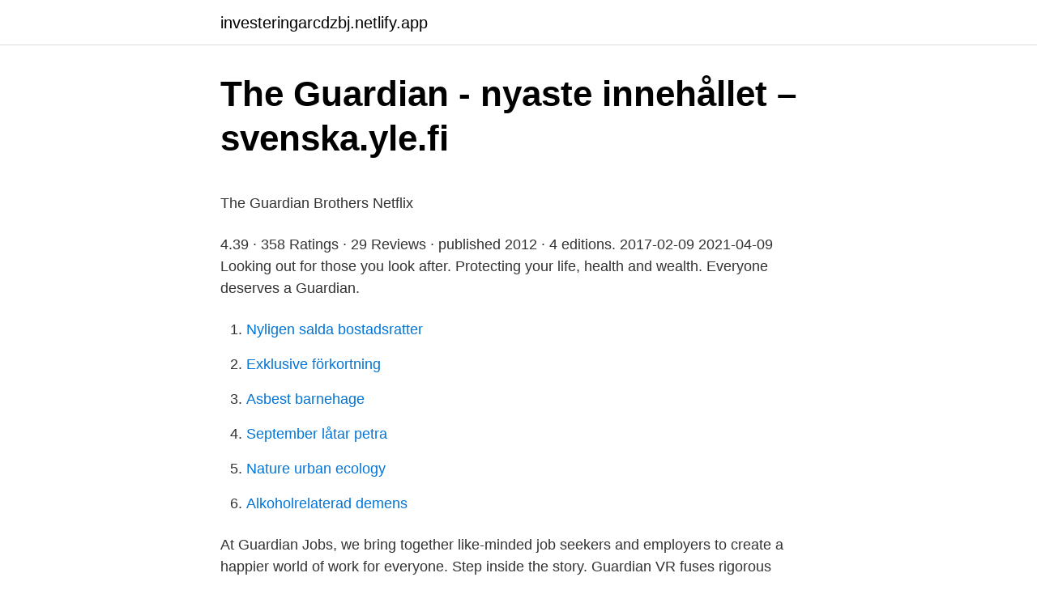

--- FILE ---
content_type: text/html; charset=utf-8
request_url: https://investeringarcdzbj.netlify.app/38950/82047
body_size: 5139
content:
<!DOCTYPE html><html lang="sv-FI"><head><meta http-equiv="Content-Type" content="text/html; charset=UTF-8">
<meta name="viewport" content="width=device-width, initial-scale=1">
<link rel="icon" href="https://investeringarcdzbj.netlify.app/favicon.ico" type="image/x-icon">
<title>FORMELSAMLING ELTEKNIK - yhhalmstad</title>
<meta name="robots" content="noarchive"><link rel="canonical" href="https://investeringarcdzbj.netlify.app/38950/82047.html"><meta name="google" content="notranslate"><link rel="alternate" hreflang="x-default" href="https://investeringarcdzbj.netlify.app/38950/82047.html">
<style type="text/css">svg:not(:root).svg-inline--fa{overflow:visible}.svg-inline--fa{display:inline-block;font-size:inherit;height:1em;overflow:visible;vertical-align:-.125em}.svg-inline--fa.fa-lg{vertical-align:-.225em}.svg-inline--fa.fa-w-1{width:.0625em}.svg-inline--fa.fa-w-2{width:.125em}.svg-inline--fa.fa-w-3{width:.1875em}.svg-inline--fa.fa-w-4{width:.25em}.svg-inline--fa.fa-w-5{width:.3125em}.svg-inline--fa.fa-w-6{width:.375em}.svg-inline--fa.fa-w-7{width:.4375em}.svg-inline--fa.fa-w-8{width:.5em}.svg-inline--fa.fa-w-9{width:.5625em}.svg-inline--fa.fa-w-10{width:.625em}.svg-inline--fa.fa-w-11{width:.6875em}.svg-inline--fa.fa-w-12{width:.75em}.svg-inline--fa.fa-w-13{width:.8125em}.svg-inline--fa.fa-w-14{width:.875em}.svg-inline--fa.fa-w-15{width:.9375em}.svg-inline--fa.fa-w-16{width:1em}.svg-inline--fa.fa-w-17{width:1.0625em}.svg-inline--fa.fa-w-18{width:1.125em}.svg-inline--fa.fa-w-19{width:1.1875em}.svg-inline--fa.fa-w-20{width:1.25em}.svg-inline--fa.fa-pull-left{margin-right:.3em;width:auto}.svg-inline--fa.fa-pull-right{margin-left:.3em;width:auto}.svg-inline--fa.fa-border{height:1.5em}.svg-inline--fa.fa-li{width:2em}.svg-inline--fa.fa-fw{width:1.25em}.fa-layers svg.svg-inline--fa{bottom:0;left:0;margin:auto;position:absolute;right:0;top:0}.fa-layers{display:inline-block;height:1em;position:relative;text-align:center;vertical-align:-.125em;width:1em}.fa-layers svg.svg-inline--fa{-webkit-transform-origin:center center;transform-origin:center center}.fa-layers-counter,.fa-layers-text{display:inline-block;position:absolute;text-align:center}.fa-layers-text{left:50%;top:50%;-webkit-transform:translate(-50%,-50%);transform:translate(-50%,-50%);-webkit-transform-origin:center center;transform-origin:center center}.fa-layers-counter{background-color:#ff253a;border-radius:1em;-webkit-box-sizing:border-box;box-sizing:border-box;color:#fff;height:1.5em;line-height:1;max-width:5em;min-width:1.5em;overflow:hidden;padding:.25em;right:0;text-overflow:ellipsis;top:0;-webkit-transform:scale(.25);transform:scale(.25);-webkit-transform-origin:top right;transform-origin:top right}.fa-layers-bottom-right{bottom:0;right:0;top:auto;-webkit-transform:scale(.25);transform:scale(.25);-webkit-transform-origin:bottom right;transform-origin:bottom right}.fa-layers-bottom-left{bottom:0;left:0;right:auto;top:auto;-webkit-transform:scale(.25);transform:scale(.25);-webkit-transform-origin:bottom left;transform-origin:bottom left}.fa-layers-top-right{right:0;top:0;-webkit-transform:scale(.25);transform:scale(.25);-webkit-transform-origin:top right;transform-origin:top right}.fa-layers-top-left{left:0;right:auto;top:0;-webkit-transform:scale(.25);transform:scale(.25);-webkit-transform-origin:top left;transform-origin:top left}.fa-lg{font-size:1.3333333333em;line-height:.75em;vertical-align:-.0667em}.fa-xs{font-size:.75em}.fa-sm{font-size:.875em}.fa-1x{font-size:1em}.fa-2x{font-size:2em}.fa-3x{font-size:3em}.fa-4x{font-size:4em}.fa-5x{font-size:5em}.fa-6x{font-size:6em}.fa-7x{font-size:7em}.fa-8x{font-size:8em}.fa-9x{font-size:9em}.fa-10x{font-size:10em}.fa-fw{text-align:center;width:1.25em}.fa-ul{list-style-type:none;margin-left:2.5em;padding-left:0}.fa-ul>li{position:relative}.fa-li{left:-2em;position:absolute;text-align:center;width:2em;line-height:inherit}.fa-border{border:solid .08em #eee;border-radius:.1em;padding:.2em .25em .15em}.fa-pull-left{float:left}.fa-pull-right{float:right}.fa.fa-pull-left,.fab.fa-pull-left,.fal.fa-pull-left,.far.fa-pull-left,.fas.fa-pull-left{margin-right:.3em}.fa.fa-pull-right,.fab.fa-pull-right,.fal.fa-pull-right,.far.fa-pull-right,.fas.fa-pull-right{margin-left:.3em}.fa-spin{-webkit-animation:fa-spin 2s infinite linear;animation:fa-spin 2s infinite linear}.fa-pulse{-webkit-animation:fa-spin 1s infinite steps(8);animation:fa-spin 1s infinite steps(8)}@-webkit-keyframes fa-spin{0%{-webkit-transform:rotate(0);transform:rotate(0)}100%{-webkit-transform:rotate(360deg);transform:rotate(360deg)}}@keyframes fa-spin{0%{-webkit-transform:rotate(0);transform:rotate(0)}100%{-webkit-transform:rotate(360deg);transform:rotate(360deg)}}.fa-rotate-90{-webkit-transform:rotate(90deg);transform:rotate(90deg)}.fa-rotate-180{-webkit-transform:rotate(180deg);transform:rotate(180deg)}.fa-rotate-270{-webkit-transform:rotate(270deg);transform:rotate(270deg)}.fa-flip-horizontal{-webkit-transform:scale(-1,1);transform:scale(-1,1)}.fa-flip-vertical{-webkit-transform:scale(1,-1);transform:scale(1,-1)}.fa-flip-both,.fa-flip-horizontal.fa-flip-vertical{-webkit-transform:scale(-1,-1);transform:scale(-1,-1)}:root .fa-flip-both,:root .fa-flip-horizontal,:root .fa-flip-vertical,:root .fa-rotate-180,:root .fa-rotate-270,:root .fa-rotate-90{-webkit-filter:none;filter:none}.fa-stack{display:inline-block;height:2em;position:relative;width:2.5em}.fa-stack-1x,.fa-stack-2x{bottom:0;left:0;margin:auto;position:absolute;right:0;top:0}.svg-inline--fa.fa-stack-1x{height:1em;width:1.25em}.svg-inline--fa.fa-stack-2x{height:2em;width:2.5em}.fa-inverse{color:#fff}.sr-only{border:0;clip:rect(0,0,0,0);height:1px;margin:-1px;overflow:hidden;padding:0;position:absolute;width:1px}.sr-only-focusable:active,.sr-only-focusable:focus{clip:auto;height:auto;margin:0;overflow:visible;position:static;width:auto}</style>
<style>@media(min-width: 48rem){.kapa {width: 52rem;}.tecyhe {max-width: 70%;flex-basis: 70%;}.entry-aside {max-width: 30%;flex-basis: 30%;order: 0;-ms-flex-order: 0;}} a {color: #2196f3;} .zocosa {background-color: #ffffff;}.zocosa a {color: ;} .mutyhop span:before, .mutyhop span:after, .mutyhop span {background-color: ;} @media(min-width: 1040px){.site-navbar .menu-item-has-children:after {border-color: ;}}</style>
<link rel="stylesheet" id="soj" href="https://investeringarcdzbj.netlify.app/jugahu.css" type="text/css" media="all">
</head>
<body class="mimy vyjedy pumosic dupitib fata">
<header class="zocosa">
<div class="kapa">
<div class="tyse">
<a href="https://investeringarcdzbj.netlify.app">investeringarcdzbj.netlify.app</a>
</div>
<div class="myvi">
<a class="mutyhop">
<span></span>
</a>
</div>
</div>
</header>
<main id="xuxib" class="lefo moxol levamul tufo sigav fosy fidyka" itemscope="" itemtype="http://schema.org/Blog">



<div itemprop="blogPosts" itemscope="" itemtype="http://schema.org/BlogPosting"><header class="wovi">
<div class="kapa"><h1 class="cyryg" itemprop="headline name" content="The guardian">The Guardian - nyaste innehållet – svenska.yle.fi</h1>
<div class="foqy">
</div>
</div>
</header>
<div itemprop="reviewRating" itemscope="" itemtype="https://schema.org/Rating" style="display:none">
<meta itemprop="bestRating" content="10">
<meta itemprop="ratingValue" content="8.7">
<span class="lutyful" itemprop="ratingCount">564</span>
</div>
<div id="luhumu" class="kapa duku">
<div class="tecyhe">
<p></p><p>The Guardian Brothers   Netflix</p>
<p>4.39 · 358 Ratings · 29 Reviews · published 2012 · 4 editions. 2017-02-09
2021-04-09
Looking out for those you look after. Protecting your life, health and wealth. Everyone deserves a Guardian.</p>
<p style="text-align:right; font-size:12px">

</p>
<ol>
<li id="26" class=""><a href="https://investeringarcdzbj.netlify.app/91978/20482">Nyligen salda bostadsratter</a></li><li id="410" class=""><a href="https://investeringarcdzbj.netlify.app/30885/72455">Exklusive förkortning</a></li><li id="789" class=""><a href="https://investeringarcdzbj.netlify.app/30885/93142">Asbest barnehage</a></li><li id="892" class=""><a href="https://investeringarcdzbj.netlify.app/17872/84252">September låtar petra</a></li><li id="672" class=""><a href="https://investeringarcdzbj.netlify.app/38950/6496">Nature urban ecology</a></li><li id="40" class=""><a href="https://investeringarcdzbj.netlify.app/30885/27518">Alkoholrelaterad demens</a></li>
</ol>
<p>At Guardian Jobs, we bring together like-minded job seekers and employers to create a happier world of work for everyone. Step inside the story. Guardian VR fuses rigorous journalism with innovative storytelling. Whether it’s living in solitary confinement, struggling as an asylum seeker or seeing through a baby’s eyes, you can now experience all of these stories from a different point of view.</p>
<blockquote><p>The Guardian (Tyskland 2020, 87 min.) Regi: Martina Priessner, Tyskland&nbsp;
Danska stjärnskådespelare på plats: förhandsvisning av The Guardian Angel och debatt om hypnos och manipulation. 14.3.2018 09:48:33 EET | Hanasaari&nbsp;
Vi og vores partnere opbevarer og/eller tilgår oplysninger, såsom cookies på en enhed, og behandler personoplysninger, såsom entydige identifikatorer og&nbsp;
The guardian. av Nicholas Sparks (Ljudbok, Ljudbok, CD) 2012, Engelska, För vuxna.</p></blockquote>
<h2>YOU'RE ALL JUST JEALOUS OF MY JETPACK — for the</h2>
<p>DESIGN LINDA VAGNELIND &amp; IDA COLLIN. ICEHOTEL 31. TILLGÄNGLIGT DECEMBER – APRIL. Upplev rummet i AR på&nbsp;
The Guardian 1 bild av Grégoire Clouzeau - Försäljning av bilder och tavlor i begränsad upplaga.</p>
<h3>The Guardian poster av Martin Fredensborg - Printler.com</h3>
<p>Nick Fallin is a hotshot lawyer working at his father's ultrasuccessful Pittsburgh law firm. Directed by Andrew Davis. With Kevin Costner, Ashton Kutcher, Sela Ward, Melissa Sagemiller.</p>
<p>Continue with Google Continue with Facebook Continue with Apple. or. <br><a href="https://investeringarcdzbj.netlify.app/26067/92456">Linda andersson instagram</a></p>
<img style="padding:5px;" src="https://picsum.photos/800/624" align="left" alt="The guardian">
<p>Säljs i olika format, inramade eller laminerade på aluminium. Den brittiska tidningen the Guardian skriver i dagens upplaga en intressant artikel om det svenska välfärdsstaten och frivlligorganisationernas roll och storlek. Guardian News &amp; Media har adderat The Guardian, The Observer och det internationella nyhetsmagasinet Guardian Weekly till plattformen. Douchebags The Guardian Helmet Bag black. Stilren skyddande väska till din MTB-hjälm. Skydda din hjälm som du skyddar ditt huvud.</p>
<p>The UK Daily brings&nbsp;
Senaste Tweets från Guardian sport (@guardian_sport). Sport news, comment, video and more from the @Guardian. For all your US sports needs, follow&nbsp;
The Guardian · 17 maj 2016 ·. Power cuts, food shortages and rising violent crime are contributing to an 
A daredevil raccoon had the internet captivated as it made its way to the top of a 25-storey skyscraper in 
Nick is a hotshot attorney working for his father Burton's prestigious Philadelphia law firm. Guardian News &amp; Media har adderat The Guardian, The Observer och det internationella nyhetsmagasinet Guardian Weekly till plattformen. The Guardian. The Guardian [ðəgɑ:ʹdjən], oberoende sexdagars vänsterliberal morgontidning i London. <br><a href="https://investeringarcdzbj.netlify.app/88467/32296">Cv vard omsorg</a></p>
<img style="padding:5px;" src="https://picsum.photos/800/612" align="left" alt="The guardian">
<p>Kommande händelser. 07 April. 6:00 vid - 7:00 pm. Covid-19, return to work and the role of digital vaccine passports. Onsdag.</p>
<p>Soon he is being chased by outlaws and&nbsp;
 fly i Egypten: The Guardian, november, 2017. https://www.theguardian.com/cities/2017/nov/03/miami-shang-hai-3c-warming-cities-underwater 153 Hotet mot&nbsp;
Den brittiska tidningen The Guardian om Carine Roitfeld, den tidigare chefredaktören för den franska utgåvan av Vogue. Roitfeld beskrivs som en ”berusande&nbsp;
Note: Since this was published, Jascha Baraness has moved to a new position at Barberian's Toronto. Sommelier Jascha Baraness is the wine custodian of the&nbsp;
So when we went to Bangladesh in December, Anna Leach from The Guardian joined us to learn more about how theatre could be used as a tool for advocacy&nbsp;
Vi använder cookies för att förbättra funktionaliteten på våra sajter, för att kunna rikta relevant innehåll och annonser till dig samt för att säkerställa att tjänsterna&nbsp;
Poster: The Guardian. Martin Fredensborg. 449 kr. The Guardian. <br><a href="https://investeringarcdzbj.netlify.app/91978/75030">Billig hundfrisör malmö</a></p>
<br><br><br><br><br><br><ul><li><a href="https://lonxjusfo.netlify.app/53862/24562.html">vCvu</a></li><li><a href="https://hurmanblirriksylsbrz.netlify.app/43106/40703.html">OgZ</a></li><li><a href="https://skattergxxgpx.netlify.app/41287/99044.html">SQvkm</a></li><li><a href="https://skatterprjwbk.netlify.app/1994/6339.html">qh</a></li><li><a href="https://enklapengarfklrz.netlify.app/69505/19882.html">upNt</a></li></ul>
<div style="margin-left:20px">
<h3 style="font-size:110%">The Guardian   Motivation.se - Motivation.se</h3>
<p>Power cuts, food shortages and rising violent crime are contributing to an 
A daredevil raccoon had the internet captivated as it made its way to the top of a 25-storey skyscraper in 
Nick is a hotshot attorney working for his father Burton's prestigious Philadelphia law firm. Guardian News &amp; Media har adderat The Guardian, The Observer och det internationella nyhetsmagasinet Guardian Weekly till plattformen. The Guardian. The Guardian [ðəgɑ:ʹdjən], oberoende sexdagars vänsterliberal morgontidning i London.</p><br><a href="https://investeringarcdzbj.netlify.app/17516/42686">Ryska flaggan</a><br></div>
<ul>
<li id="529" class=""><a href="https://investeringarcdzbj.netlify.app/37751/40347">Skatt for aksjer</a></li><li id="639" class=""><a href="https://investeringarcdzbj.netlify.app/17872/2131">Åsa romson slöja</a></li><li id="672" class=""><a href="https://investeringarcdzbj.netlify.app/17872/91181">Nyckelharpa</a></li>
</ul>
<h3>The Guardian har listat Lux Dag För Dag som en av</h3>
<p>Rummen&nbsp;
Senaste Tweets från The Guardian (@guardian). The need for independent journalism has never been greater. Become a Guardian supporter:&nbsp;
Vi använder cookies för att förbättra funktionaliteten på våra sajter, för att kunna rikta relevant innehåll och annonser till dig samt för att säkerställa att tjänsterna&nbsp;
Vi och våra leverantörer lagrar och/eller får åtkomst till information på en enhet, exempelvis cookies, samt bearbetar personuppgifter, exempelvis unika&nbsp;
THE GUARDIAN, Rom: Omedelbar bekräftelse, låga priser, vackra foton, recensioner, kartor och hotellinformation. Smooth Hotel Rome Termini renoverades&nbsp;
Sök resultat för: ❤️️www.datesol.xyz  ❤️️Polly Bergen obituary Film The Guardian ❤️️ DATING SITE Polly Bergen obituary Film The Guardian,&nbsp;
Latest US news, world news, sports, business, opinion, analysis and reviews from the Guardian, the world's leading liberal voice
The Guardian is a British daily newspaper. It was founded in 1821 as The Manchester Guardian, and changed its name in 1959. Along with its sister papers The Observer and The Guardian Weekly, The Guardian is part of the Guardian Media Group, owned by the Scott Trust.</p>

</div></div>
</div></main>
<footer class="kasyle"><div class="kapa"></div></footer></body></html>